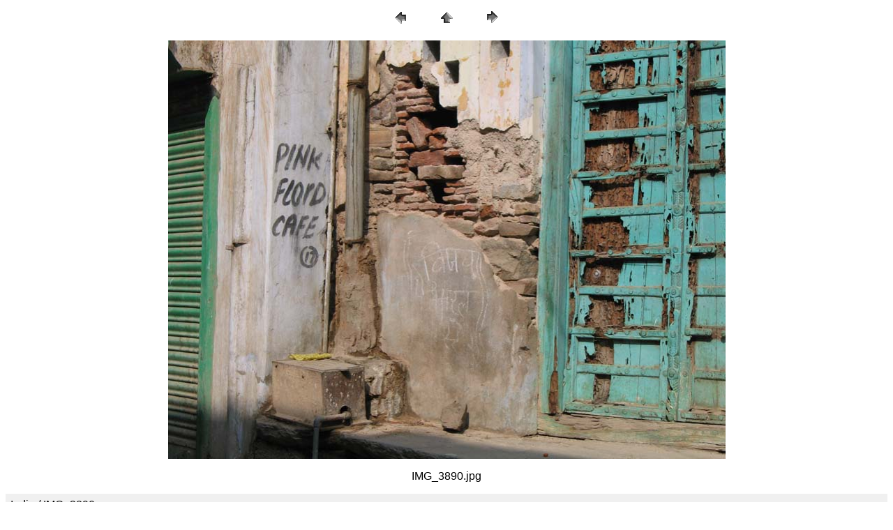

--- FILE ---
content_type: text/html
request_url: https://sblanchard.us/IndiaSh/pages/IMG_3890.htm
body_size: 292
content:
<HTML>
	<HEAD>

		<TITLE>IMG_3890</TITLE>
		<META name="generator" content="Adobe Photoshop(R) CS Web Photo Gallery">
		<META http-equiv="Content-Type" content="text/html; charset=iso-8859-1">
	</HEAD>

<BODY bgcolor=#FFFFFF text=#000000 link=#0000FF vlink=#800080 alink=#FF0000>

<P><CENTER>
<TABLE border="0" cellpadding="0" cellspacing="2" width="200">
<TR>
	<TD width="80" align="center"><A href="IMG_3888.htm"><IMG src="../images/previous.gif" height="30" width="30" border="0" alt="Previous"></A></TD>
	<TD width="80" align="center"><A href="../index.htm"><IMG src="../images/home.gif" height="30" width="30" border="0" alt="Home"></A></TD>
	<TD width="80" align="center"><A href="IMG_3894.htm"><IMG src="../images/next.gif" height="30" width="30" border="0" alt="Next"></A></TD>
</TR>
</TABLE>
</CENTER></P>

<P><CENTER><A href="IMG_3894.htm"><IMG src="../images/IMG_3890.jpg" height="600" width="799" border=0 alt="IMG_3890"></A></CENTER></P>
<P><CENTER><FONT size=3 face=Arial>IMG_3890.jpg</FONT></CENTER></P>
<P><CENTER><FONT size=3 face=Arial></FONT></CENTER></P>

<TABLE border="0" cellpadding="5" cellspacing="2" width="100%" bgcolor=#F0F0F0>
<TR>
	<TD><FONT size=3 face=Arial>India / IMG_3890
													<BR>Shirley's photos
													<BR>
											
		</FONT>
	</TD>
</TR>
</TABLE>

</BODY>

</HTML>
